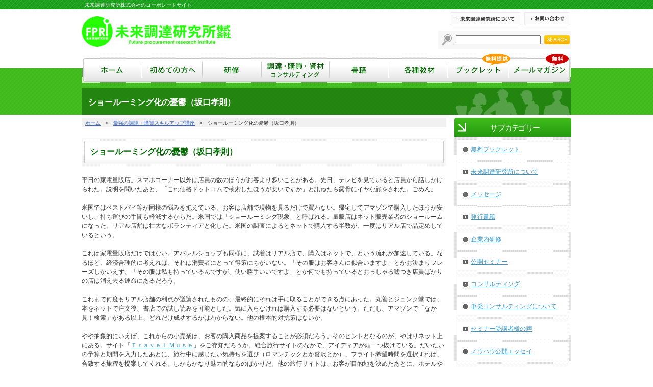

--- FILE ---
content_type: text/html; charset=UTF-8
request_url: https://www.future-procurement.com/%E3%82%B7%E3%83%A7%E3%83%BC%E3%83%AB%E3%83%BC%E3%83%9F%E3%83%B3%E3%82%B0%E5%8C%96%E3%81%AE%E6%86%82%E9%AC%B1%EF%BC%88%E5%9D%82%E5%8F%A3%E5%AD%9D%E5%89%87%EF%BC%89/
body_size: 8995
content:
<?xml version="1.0" encoding="utf-8"?><!DOCTYPE html PUBLIC "-//W3C//DTD XHTML 1.0 Transitional//EN" "http://www.w3.org/TR/xhtml1/DTD/xhtml1-transitional.dtd">
<html xmlns="http://www.w3.org/1999/xhtml" xml:lang="ja" lang="ja">
<head>
<meta http-equiv="Content-Type" content="text/html; charset=utf-8" />
<meta http-equiv="content-script-type" content="text/javascript" />
<meta http-equiv="content-style-type" content="text/css" />
<meta http-equiv="X-UA-Compatible" content="IE=EmulateIE7" />
<meta name="description" content="" />
<meta name="keywords" content="" />
<title>ショールーミング化の憂鬱（坂口孝則） | 未来調達研究所株式会社～調達・購買業務の革新を目指して～</title>
<link href="/source/css/common/layout.css" rel="stylesheet" type="text/css" />
<link href="/source/css/common/general.css" rel="stylesheet" type="text/css" />
<link href="/source/css/category02.css" rel="stylesheet" type="text/css" />
<!--[if IE 6]>
	<script src="/source/jsDD_belatedPNG_0.0.8a-min.js"></script>
	<script>
		DD_belatedPNG.fix('.png_img');
	</script>
<![endif]-->
<meta name='robots' content='max-image-preview:large' />

<!-- All in One SEO Pack 2.3.9.2 by Michael Torbert of Semper Fi Web Design[579,586] -->
<meta name="description"  content="平日の家電量販店。スマホコーナー以外は店員の数のほうがお客より多いことがある。先日、テレビを見ていると店員から話しかけられた。説明を聞いたあと、「これ価格ドットコムで検索したほうが安いですか」と訊ねたら露骨にイヤな顔をされた。ごめん。" />
<meta name="robots" content="index,follow,noodp" />

			<script>
			(function(i,s,o,g,r,a,m){i['GoogleAnalyticsObject']=r;i[r]=i[r]||function(){
			(i[r].q=i[r].q||[]).push(arguments)},i[r].l=1*new Date();a=s.createElement(o),
			m=s.getElementsByTagName(o)[0];a.async=1;a.src=g;m.parentNode.insertBefore(a,m)
			})(window,document,'script','//www.google-analytics.com/analytics.js','ga');

			ga('create', 'UA-40609764-3', 'auto');
			
			ga('send', 'pageview');
			</script>
<!-- /all in one seo pack -->
<link rel='dns-prefetch' href='//s.w.org' />
<link rel="alternate" type="application/rss+xml" title="未来調達研究所株式会社～調達・購買業務の革新を目指して～ &raquo; ショールーミング化の憂鬱（坂口孝則） のコメントのフィード" href="https://www.future-procurement.com/%e3%82%b7%e3%83%a7%e3%83%bc%e3%83%ab%e3%83%bc%e3%83%9f%e3%83%b3%e3%82%b0%e5%8c%96%e3%81%ae%e6%86%82%e9%ac%b1%ef%bc%88%e5%9d%82%e5%8f%a3%e5%ad%9d%e5%89%87%ef%bc%89/feed/" />
<script type="text/javascript">
window._wpemojiSettings = {"baseUrl":"https:\/\/s.w.org\/images\/core\/emoji\/14.0.0\/72x72\/","ext":".png","svgUrl":"https:\/\/s.w.org\/images\/core\/emoji\/14.0.0\/svg\/","svgExt":".svg","source":{"concatemoji":"https:\/\/www.future-procurement.com\/wp-includes\/js\/wp-emoji-release.min.js?ver=6.0.11"}};
/*! This file is auto-generated */
!function(e,a,t){var n,r,o,i=a.createElement("canvas"),p=i.getContext&&i.getContext("2d");function s(e,t){var a=String.fromCharCode,e=(p.clearRect(0,0,i.width,i.height),p.fillText(a.apply(this,e),0,0),i.toDataURL());return p.clearRect(0,0,i.width,i.height),p.fillText(a.apply(this,t),0,0),e===i.toDataURL()}function c(e){var t=a.createElement("script");t.src=e,t.defer=t.type="text/javascript",a.getElementsByTagName("head")[0].appendChild(t)}for(o=Array("flag","emoji"),t.supports={everything:!0,everythingExceptFlag:!0},r=0;r<o.length;r++)t.supports[o[r]]=function(e){if(!p||!p.fillText)return!1;switch(p.textBaseline="top",p.font="600 32px Arial",e){case"flag":return s([127987,65039,8205,9895,65039],[127987,65039,8203,9895,65039])?!1:!s([55356,56826,55356,56819],[55356,56826,8203,55356,56819])&&!s([55356,57332,56128,56423,56128,56418,56128,56421,56128,56430,56128,56423,56128,56447],[55356,57332,8203,56128,56423,8203,56128,56418,8203,56128,56421,8203,56128,56430,8203,56128,56423,8203,56128,56447]);case"emoji":return!s([129777,127995,8205,129778,127999],[129777,127995,8203,129778,127999])}return!1}(o[r]),t.supports.everything=t.supports.everything&&t.supports[o[r]],"flag"!==o[r]&&(t.supports.everythingExceptFlag=t.supports.everythingExceptFlag&&t.supports[o[r]]);t.supports.everythingExceptFlag=t.supports.everythingExceptFlag&&!t.supports.flag,t.DOMReady=!1,t.readyCallback=function(){t.DOMReady=!0},t.supports.everything||(n=function(){t.readyCallback()},a.addEventListener?(a.addEventListener("DOMContentLoaded",n,!1),e.addEventListener("load",n,!1)):(e.attachEvent("onload",n),a.attachEvent("onreadystatechange",function(){"complete"===a.readyState&&t.readyCallback()})),(e=t.source||{}).concatemoji?c(e.concatemoji):e.wpemoji&&e.twemoji&&(c(e.twemoji),c(e.wpemoji)))}(window,document,window._wpemojiSettings);
</script>
<style type="text/css">
img.wp-smiley,
img.emoji {
	display: inline !important;
	border: none !important;
	box-shadow: none !important;
	height: 1em !important;
	width: 1em !important;
	margin: 0 0.07em !important;
	vertical-align: -0.1em !important;
	background: none !important;
	padding: 0 !important;
}
</style>
	<link rel='stylesheet' id='wp-block-library-css'  href='https://www.future-procurement.com/wp-includes/css/dist/block-library/style.min.css?ver=6.0.11' type='text/css' media='all' />
<style id='global-styles-inline-css' type='text/css'>
body{--wp--preset--color--black: #000000;--wp--preset--color--cyan-bluish-gray: #abb8c3;--wp--preset--color--white: #ffffff;--wp--preset--color--pale-pink: #f78da7;--wp--preset--color--vivid-red: #cf2e2e;--wp--preset--color--luminous-vivid-orange: #ff6900;--wp--preset--color--luminous-vivid-amber: #fcb900;--wp--preset--color--light-green-cyan: #7bdcb5;--wp--preset--color--vivid-green-cyan: #00d084;--wp--preset--color--pale-cyan-blue: #8ed1fc;--wp--preset--color--vivid-cyan-blue: #0693e3;--wp--preset--color--vivid-purple: #9b51e0;--wp--preset--gradient--vivid-cyan-blue-to-vivid-purple: linear-gradient(135deg,rgba(6,147,227,1) 0%,rgb(155,81,224) 100%);--wp--preset--gradient--light-green-cyan-to-vivid-green-cyan: linear-gradient(135deg,rgb(122,220,180) 0%,rgb(0,208,130) 100%);--wp--preset--gradient--luminous-vivid-amber-to-luminous-vivid-orange: linear-gradient(135deg,rgba(252,185,0,1) 0%,rgba(255,105,0,1) 100%);--wp--preset--gradient--luminous-vivid-orange-to-vivid-red: linear-gradient(135deg,rgba(255,105,0,1) 0%,rgb(207,46,46) 100%);--wp--preset--gradient--very-light-gray-to-cyan-bluish-gray: linear-gradient(135deg,rgb(238,238,238) 0%,rgb(169,184,195) 100%);--wp--preset--gradient--cool-to-warm-spectrum: linear-gradient(135deg,rgb(74,234,220) 0%,rgb(151,120,209) 20%,rgb(207,42,186) 40%,rgb(238,44,130) 60%,rgb(251,105,98) 80%,rgb(254,248,76) 100%);--wp--preset--gradient--blush-light-purple: linear-gradient(135deg,rgb(255,206,236) 0%,rgb(152,150,240) 100%);--wp--preset--gradient--blush-bordeaux: linear-gradient(135deg,rgb(254,205,165) 0%,rgb(254,45,45) 50%,rgb(107,0,62) 100%);--wp--preset--gradient--luminous-dusk: linear-gradient(135deg,rgb(255,203,112) 0%,rgb(199,81,192) 50%,rgb(65,88,208) 100%);--wp--preset--gradient--pale-ocean: linear-gradient(135deg,rgb(255,245,203) 0%,rgb(182,227,212) 50%,rgb(51,167,181) 100%);--wp--preset--gradient--electric-grass: linear-gradient(135deg,rgb(202,248,128) 0%,rgb(113,206,126) 100%);--wp--preset--gradient--midnight: linear-gradient(135deg,rgb(2,3,129) 0%,rgb(40,116,252) 100%);--wp--preset--duotone--dark-grayscale: url('#wp-duotone-dark-grayscale');--wp--preset--duotone--grayscale: url('#wp-duotone-grayscale');--wp--preset--duotone--purple-yellow: url('#wp-duotone-purple-yellow');--wp--preset--duotone--blue-red: url('#wp-duotone-blue-red');--wp--preset--duotone--midnight: url('#wp-duotone-midnight');--wp--preset--duotone--magenta-yellow: url('#wp-duotone-magenta-yellow');--wp--preset--duotone--purple-green: url('#wp-duotone-purple-green');--wp--preset--duotone--blue-orange: url('#wp-duotone-blue-orange');--wp--preset--font-size--small: 13px;--wp--preset--font-size--medium: 20px;--wp--preset--font-size--large: 36px;--wp--preset--font-size--x-large: 42px;}.has-black-color{color: var(--wp--preset--color--black) !important;}.has-cyan-bluish-gray-color{color: var(--wp--preset--color--cyan-bluish-gray) !important;}.has-white-color{color: var(--wp--preset--color--white) !important;}.has-pale-pink-color{color: var(--wp--preset--color--pale-pink) !important;}.has-vivid-red-color{color: var(--wp--preset--color--vivid-red) !important;}.has-luminous-vivid-orange-color{color: var(--wp--preset--color--luminous-vivid-orange) !important;}.has-luminous-vivid-amber-color{color: var(--wp--preset--color--luminous-vivid-amber) !important;}.has-light-green-cyan-color{color: var(--wp--preset--color--light-green-cyan) !important;}.has-vivid-green-cyan-color{color: var(--wp--preset--color--vivid-green-cyan) !important;}.has-pale-cyan-blue-color{color: var(--wp--preset--color--pale-cyan-blue) !important;}.has-vivid-cyan-blue-color{color: var(--wp--preset--color--vivid-cyan-blue) !important;}.has-vivid-purple-color{color: var(--wp--preset--color--vivid-purple) !important;}.has-black-background-color{background-color: var(--wp--preset--color--black) !important;}.has-cyan-bluish-gray-background-color{background-color: var(--wp--preset--color--cyan-bluish-gray) !important;}.has-white-background-color{background-color: var(--wp--preset--color--white) !important;}.has-pale-pink-background-color{background-color: var(--wp--preset--color--pale-pink) !important;}.has-vivid-red-background-color{background-color: var(--wp--preset--color--vivid-red) !important;}.has-luminous-vivid-orange-background-color{background-color: var(--wp--preset--color--luminous-vivid-orange) !important;}.has-luminous-vivid-amber-background-color{background-color: var(--wp--preset--color--luminous-vivid-amber) !important;}.has-light-green-cyan-background-color{background-color: var(--wp--preset--color--light-green-cyan) !important;}.has-vivid-green-cyan-background-color{background-color: var(--wp--preset--color--vivid-green-cyan) !important;}.has-pale-cyan-blue-background-color{background-color: var(--wp--preset--color--pale-cyan-blue) !important;}.has-vivid-cyan-blue-background-color{background-color: var(--wp--preset--color--vivid-cyan-blue) !important;}.has-vivid-purple-background-color{background-color: var(--wp--preset--color--vivid-purple) !important;}.has-black-border-color{border-color: var(--wp--preset--color--black) !important;}.has-cyan-bluish-gray-border-color{border-color: var(--wp--preset--color--cyan-bluish-gray) !important;}.has-white-border-color{border-color: var(--wp--preset--color--white) !important;}.has-pale-pink-border-color{border-color: var(--wp--preset--color--pale-pink) !important;}.has-vivid-red-border-color{border-color: var(--wp--preset--color--vivid-red) !important;}.has-luminous-vivid-orange-border-color{border-color: var(--wp--preset--color--luminous-vivid-orange) !important;}.has-luminous-vivid-amber-border-color{border-color: var(--wp--preset--color--luminous-vivid-amber) !important;}.has-light-green-cyan-border-color{border-color: var(--wp--preset--color--light-green-cyan) !important;}.has-vivid-green-cyan-border-color{border-color: var(--wp--preset--color--vivid-green-cyan) !important;}.has-pale-cyan-blue-border-color{border-color: var(--wp--preset--color--pale-cyan-blue) !important;}.has-vivid-cyan-blue-border-color{border-color: var(--wp--preset--color--vivid-cyan-blue) !important;}.has-vivid-purple-border-color{border-color: var(--wp--preset--color--vivid-purple) !important;}.has-vivid-cyan-blue-to-vivid-purple-gradient-background{background: var(--wp--preset--gradient--vivid-cyan-blue-to-vivid-purple) !important;}.has-light-green-cyan-to-vivid-green-cyan-gradient-background{background: var(--wp--preset--gradient--light-green-cyan-to-vivid-green-cyan) !important;}.has-luminous-vivid-amber-to-luminous-vivid-orange-gradient-background{background: var(--wp--preset--gradient--luminous-vivid-amber-to-luminous-vivid-orange) !important;}.has-luminous-vivid-orange-to-vivid-red-gradient-background{background: var(--wp--preset--gradient--luminous-vivid-orange-to-vivid-red) !important;}.has-very-light-gray-to-cyan-bluish-gray-gradient-background{background: var(--wp--preset--gradient--very-light-gray-to-cyan-bluish-gray) !important;}.has-cool-to-warm-spectrum-gradient-background{background: var(--wp--preset--gradient--cool-to-warm-spectrum) !important;}.has-blush-light-purple-gradient-background{background: var(--wp--preset--gradient--blush-light-purple) !important;}.has-blush-bordeaux-gradient-background{background: var(--wp--preset--gradient--blush-bordeaux) !important;}.has-luminous-dusk-gradient-background{background: var(--wp--preset--gradient--luminous-dusk) !important;}.has-pale-ocean-gradient-background{background: var(--wp--preset--gradient--pale-ocean) !important;}.has-electric-grass-gradient-background{background: var(--wp--preset--gradient--electric-grass) !important;}.has-midnight-gradient-background{background: var(--wp--preset--gradient--midnight) !important;}.has-small-font-size{font-size: var(--wp--preset--font-size--small) !important;}.has-medium-font-size{font-size: var(--wp--preset--font-size--medium) !important;}.has-large-font-size{font-size: var(--wp--preset--font-size--large) !important;}.has-x-large-font-size{font-size: var(--wp--preset--font-size--x-large) !important;}
</style>
<link rel="https://api.w.org/" href="https://www.future-procurement.com/wp-json/" /><link rel="alternate" type="application/json" href="https://www.future-procurement.com/wp-json/wp/v2/posts/15917" /><link rel="canonical" href="https://www.future-procurement.com/%e3%82%b7%e3%83%a7%e3%83%bc%e3%83%ab%e3%83%bc%e3%83%9f%e3%83%b3%e3%82%b0%e5%8c%96%e3%81%ae%e6%86%82%e9%ac%b1%ef%bc%88%e5%9d%82%e5%8f%a3%e5%ad%9d%e5%89%87%ef%bc%89/" />
<link rel='shortlink' href='https://www.future-procurement.com/?p=15917' />
<link rel="alternate" type="application/json+oembed" href="https://www.future-procurement.com/wp-json/oembed/1.0/embed?url=https%3A%2F%2Fwww.future-procurement.com%2F%25e3%2582%25b7%25e3%2583%25a7%25e3%2583%25bc%25e3%2583%25ab%25e3%2583%25bc%25e3%2583%259f%25e3%2583%25b3%25e3%2582%25b0%25e5%258c%2596%25e3%2581%25ae%25e6%2586%2582%25e9%25ac%25b1%25ef%25bc%2588%25e5%259d%2582%25e5%258f%25a3%25e5%25ad%259d%25e5%2589%2587%25ef%25bc%2589%2F" />
<link rel="alternate" type="text/xml+oembed" href="https://www.future-procurement.com/wp-json/oembed/1.0/embed?url=https%3A%2F%2Fwww.future-procurement.com%2F%25e3%2582%25b7%25e3%2583%25a7%25e3%2583%25bc%25e3%2583%25ab%25e3%2583%25bc%25e3%2583%259f%25e3%2583%25b3%25e3%2582%25b0%25e5%258c%2596%25e3%2581%25ae%25e6%2586%2582%25e9%25ac%25b1%25ef%25bc%2588%25e5%259d%2582%25e5%258f%25a3%25e5%25ad%259d%25e5%2589%2587%25ef%25bc%2589%2F&#038;format=xml" />
<link rel="icon" href="https://www.future-procurement.com/wp-content/uploads/2022/06/cropped-rough6-のコピー-scaled-1-32x32.jpg" sizes="32x32" />
<link rel="icon" href="https://www.future-procurement.com/wp-content/uploads/2022/06/cropped-rough6-のコピー-scaled-1-192x192.jpg" sizes="192x192" />
<link rel="apple-touch-icon" href="https://www.future-procurement.com/wp-content/uploads/2022/06/cropped-rough6-のコピー-scaled-1-180x180.jpg" />
<meta name="msapplication-TileImage" content="https://www.future-procurement.com/wp-content/uploads/2022/06/cropped-rough6-のコピー-scaled-1-270x270.jpg" />
</head>
<body>
<div id="container">
	<div id="header">
		<div class="headingInner">
			<h1>未来調達研究所株式会社のコーポレートサイト</h1>
		</div>
		<div class="inner clearfix">
			<h2><a href="/"><img src="/wp-content/themes/FRPI/img/common/logo.jpg" alt="FPRI 未来調達研究所株式会社 Future procurement research institute" width="292" height="62" /></a></h2>
			<div class="floatR">
				<ul class="headerNavi clearfix">
					<li><a href="#" titl=""><img src="/wp-content/themes/FRPI/img/common/hnavi01_off.png" alt="未来調達研究所について" width="140" height="26" /></a></li>
					<li><a href="#" titl=""><img src="/wp-content/themes/FRPI/img/common/hnavi02_off.png" alt="お問い合わせ" width="90" height="26" /></a></li>
				</ul>
				<img src="/wp-content/themes/FRPI/img/common/search_top.png" alt="" width="261" height="3" class="clear" />
				<ul class="search clearfix">
					<li class="searchTtl"><img src="/wp-content/themes/FRPI/img/common/img_search.png" alt="" width="20" height="23" /></li>
					<li>
						<input type="text" name="search" value="" id="search" />
					</li>
					<li>
						<input type="image" src="/wp-content/themes/FRPI/img/common/searchbtn_off.png" alt="SEARCH" value="SEARCH" />
					</li>
				</ul>
			</div>
		</div>
	</div>
	<div id="topConts">
		<div class="inner">
			<ul id="gNavi" class="clearfix">
				<li class="navi01"><a href="/"><img src="/wp-content/themes/FRPI/img/common/gnavi01_off.png" alt="ホーム" width="114" height="46" /></a></li>
				<li class="navi02"><a href="/first" titl=""><img src="/wp-content/themes/FRPI/img/common/gnavi02_off.png" alt="初めての方へ" width="118" height="46" /></a></li>
				<li class="navi03"><a href="/learning" titl=""><img src="/wp-content/themes/FRPI/img/common/gnavi03_off.png" alt="研修" width="116" height="46" /></a></li>
				<li class="navi04"><a href="/consulting" titl=""><img src="/wp-content/themes/FRPI/img/common/gnavi04_off.png" alt="調達・購買・資材 コンサルティング" width="133" height="46" /></a></li>
				<li class="navi05"><a href="/book" titl=""><img src="/wp-content/themes/FRPI/img/common/gnavi05_off.png" alt="書籍" width="117" height="46" /></a></li>
				<li class="navi06"><a href="/product" titl=""><img src="/wp-content/themes/FRPI/img/common/gnavi06_off.png" alt="各種教材" width="116" height="46" /></a></li>
				<li class="navi07"><a href="/booklet" titl=""><img src="/wp-content/themes/FRPI/img/common/gnavi07_off.png" alt="ブックレット 無料提供" width="123" height="55" /></a></li>
				<li class="navi08"><a href="/mailmagazine" titl=""><img src="/wp-content/themes/FRPI/img/common/gnavi08_off.png" alt="メールマガジン 無料" width="117" height="55" /></a></li>
			</ul>
			<h2 class="title">ショールーミング化の憂鬱（坂口孝則）</h2>
		</div>
	</div>
	<div id="main">
		<div id="conts">
			<ul id="pagePath" class="clearfix">
				<li><a href="/">ホーム</a>&gt;</li>
				<li><a href="/pagemap" titl="">最強の調達・購買スキルアップ講座</a>&gt;</li>
				<li>ショールーミング化の憂鬱（坂口孝則）</li>
			</ul>
	
			<h3 class="generalTitle">ショールーミング化の憂鬱（坂口孝則）</h3>
			<p>平日の家電量販店。スマホコーナー以外は店員の数のほうがお客より多いことがある。先日、テレビを見ていると店員から話しかけられた。説明を聞いたあと、「これ価格ドットコムで検索したほうが安いですか」と訊ねたら露骨にイヤな顔をされた。ごめん。</p>  <p>米国ではベストバイ等が同様の悩みを抱えている。お客は店舗で現物を見るだけで買わない。帰宅してアマゾンで購入したほうが安いし、持ち運びの手間も軽減するからだ。米国では「ショールーミング現象」と呼ばれる。量販店はネット販売業者のショールームになった。リアル店舗は壮大なボランティアと化した。米国の調査によるとネットで購入する半数が、一度はリアル店で品定めしているという。</p>  <p>これは家電量販店だけではない。アパレルショップも同様に、試着はリアル店で、購入はネットで、という流れが加速している。なるほど、経済合理的に考えれば、それは消費者にとって得策にちがいない。「その服はお客さんに似合いますよ」とかお決まりフレーズしかいえず、「その服は私も持っているんですが、使い勝手いいですよ」とか何でも持っているとおっしゃる嘘つき店員ばかりの店は消え去る運命にあるだろう。</p>  <p>これまで何度もリアル店舗の利点が議論されたものの、最終的にそれは手に取ることができる点にあった。丸善とジュンク堂では、本をネットで注文後、書店での試し読みを可能とした。気に入らなければ購入する必要はないという。ただし、アマゾンで「なか見！検索」がある以上、どれだけ成功するかはわからない。他の根本的対抗策はないか。</p>  <p>やや抽象的にいえば、これからの小売業は、お客の購入商品を提案することが必須だろう。そのヒントとなるのが、やはりネット上にある。サイト「<a onclick="javascript:pageTracker._trackPageview('/outgoing/bit.ly/Tapfex');"  href="http://bit.ly/Tapfex">Ｔｒａｖｅｌ Ｍｕｓｅ</a>」をご存知だろうか。総合旅行サイトのなかで、アイディアが頭一つ抜けている。だいたいの予算と期間を入力したあとに、旅行中に感じたい気持ちを選び（ロマンチックとか贅沢とか）、フライト希望時間を選択すれば、合致する旅程を提案してくれる。しかもかなり魅力的なものばかりだ。他の旅行サイトは、お客が目的地を決めたあとに、ホテルや交通費の値下げ合戦に夢中だ。しかし、注目すべきは、お客が購入商品を決定するまでにあった。お客がほしいものをお客に教えてあげれば、値下げ競争に巻き込まれないわけだ。</p>  <p>テレビを買いにきたお客がほんとうに欲しているものはテレビだろうか。家族団らんの時間がほしければ、もしかすると答えはホームシアターかもしれない。リアル書店はお客が潜在的に読みたい本を推薦しているか。そのような視点抜きに、小売店復活は語れないだろう。価格競争に巻き込まれるのは、商品提案力などの価値を伝えていないからだ。</p>  <p>「むかし『ほしいものが、ほしいわ。』ってコピーがあっただろ」   <br />「西武百貨店のやつか？」「そう。でも結局、カネを度外視できないわけだよ」    <br />「どこにでも売っているものならネットで最安値を探そうとする、賢い消費者の時代になったわけだな」    <br />「どうせなら『安いものが、ほしいわ。』ってことさ」    <br />「売り手も価格だけで勝負なんて安直すぎるよな」    <br />「でも、家電量販店は昔から言ってたじゃないか」    <br />「なんと？」    <br />「『易さ』で勝負って」    <br />量販店各社の検討を祈る。</p>  <p><a href="http://www.future-procurement.com/booklet/">無料で最強の調達・購買教材を提供していますのでご覧ください</a></p>		</div>


		<div id="sideBar">
			<div class="sideMenu">
				<h3 class="sideTitleStyle">サブカテゴリー</h3>
				<ul class="sideList01">
					<li><a href="/booklet" titl="無料ブックレット">無料ブックレット</a></li>
					<li><a href="/aboutus" titl="未来調達研究所について">未来調達研究所について</a></li>
					<li><a href="/first" titl="メッセージ">メッセージ</a></li>
					<li><a href="/book" titl="発行書籍">発行書籍</a></li>
					<li><a href="/learning" titl="企業内研修">企業内研修</a></li>
					<li><a href="/event" titl="公開セミナー">公開セミナー</a></li>
					<li><a href="/consulting" titl="コンサルティング">コンサルティング</a></li>
					<li><a href="/singlecon" titl="コンサルティング">単発コンサルティングについて</a></li>
					<li><a href="/voice" titl="セミナー受講者様の声">セミナー受講者様の声</a></li>
					<li><a href="/essay" titl="ノウハウ公開エッセイ">ノウハウ公開エッセイ</a></li>
					<li><a href="/contact" titl="お問い合わせ">お問い合わせ</a></li>
					<li><a href="/seminar-policy" titl="講演と研修実施にあたって">講演と研修実施にあたって</a></li>					
					<li><a href="/pagemap" titl="最強の調達・購買スキルアップ講座">最強の調達・購買スキルアップ講座</a></li>
					<li><a href="/mailmagazine" titl="無料メールマガジン">無料メールマガジン</a></li>
<li class="mb0"><a href="/mailadv" titl="メールマガジンへの宣伝広告ご出稿について">メールマガジンへの宣伝広告ご出稿について</a></li>

				</ul>
			</div>
			<ul class="banner clearfix">
				<li><a href="/book" titl="おすすめ書籍 坂口孝則著作集 購入はこちら"><img src="/wp-content/themes/FRPI/img/common/sbnr01.jpg" alt="おすすめ書籍 坂口孝則著作集 購入はこちら" width="230" height="170" /></a></li>
				<li class="mb0"><a href="/product" titl="調達・購買・資材業務のすべてがわかる教材集 坂口孝則をはじめとするプロフェッショナルが真髄をお話しします。 購入はこちら"><img src="/wp-content/themes/FRPI/img/common/sbnr02.jpg" alt="調達・購買・資材業務のすべてがわかる教材集 坂口孝則をはじめとするプロフェッショナルが真髄をお話しします。 購入はこちら" width="230" height="150" /></a></li>
			</ul>
		</div>
	</div>
	<div id="footer">
		<div class="pageTop"><a href="#header"><img src="/wp-content/themes/FRPI/img/common/pagetop.png" alt="PAGETOP" width="76" height="20" /></a></div>
		<div class="inner">
			<div class="clearfix">
				<p class="fMessage"><img src="/wp-content/themes/FRPI/img/common/fmessage.png" alt="強い調達部門づくりと、永続的な企業発展のために。ともに悩みながら、調達・購買改革をご支援します！" width="567" height="90" /></p>
				<p class="fLogo"><a href="/"><img src="/wp-content/themes/FRPI/img/common/flogo.jpg" alt="FPRI 未来調達研究所株式会社 Future procurement research insutitute" width="292" height="62" /></a></p>
			</div>
			<p class="copyright">Copyright &copy; 未来調達研究所 All rights reserved. </p>

<font color="white">プライバシーポリシー（重要ですのでぜひご覧ください）：当ページは、調達・購買などに役立つ情報を集めています。無料ダウンロードページからご登録いただいたメールアドレスを使って、アフィリエイト登録などは行いませんのでご安心ください。また当社は、個人情報の重要性を認識し個人情報管理の実施、維持、改善活動を行っています。当社のサービスにおいて収集する個人情報は、そのサービスを提供する伝達目的にのみ利用します（当社からのご案内に利用する場合がございます）。当社は、個人情報保護法および関連するその他の法令・規範を遵守します。個人情報への不正アクセス、個人情報の紛失、破壊、改ざんおよび漏えいなどの予防措置を講じ、万一の発生時には速やかな是正対策を実施します。</font>

		</div>
	</div>
</div>

<!-- tracker added by Ultimate Google Analytics plugin v1.6.0: http://www.oratransplant.nl/uga -->
<script type="text/javascript">
var gaJsHost = (("https:" == document.location.protocol) ? "https://ssl." : "http://www.");
document.write(unescape("%3Cscript src='" + gaJsHost + "google-analytics.com/ga.js' type='text/javascript'%3E%3C/script%3E"));
</script>
<script type="text/javascript">
var pageTracker = _gat._getTracker("UA-40609764-3");
pageTracker._initData();
pageTracker._trackPageview();
</script>
<img style="display:none" src="https://future-procurement.mautic.net/mtracking.gif?d=YTo0OntzOjU6InRpdGxlIjtzOjU0OiLjgrfjg6fjg7zjg6vjg7zjg5%[base64]%3D%3D" alt="mautic is open source marketing automation" /></body>
</html>
<link rel='stylesheet' id='dashicons-css'  href='http://www.future-procurement.com/wp-includes/css/dashicons.min.css?ver=4.6.1' type='text/css' media='all' />
<link rel='stylesheet' id='admin-bar-css'  href='http://www.future-procurement.com/wp-includes/css/admin-bar.min.css?ver=4.6.1' type='text/css' media='all' />
<link rel='stylesheet' id='user_login_log-css'  href='http://www.future-procurement.com/wp-content/plugins/crazy-bone/css/user_login_log.css?ver=0.5.5' type='text/css' media='all' />
<link rel='stylesheet' id='contact-form-7-css'  href='http://www.future-procurement.com/wp-content/plugins/contact-form-7/includes/css/styles.css?ver=4.2.1' type='text/css' media='all' />
<link rel='stylesheet' id='wp-pointer-css'  href='http://www.future-procurement.com/wp-includes/css/wp-pointer.min.css?ver=4.6.1' type='text/css' media='all' />


--- FILE ---
content_type: text/css
request_url: https://www.future-procurement.com/source/css/common/layout.css
body_size: 1778
content:
@charset "utf-8";
/*------------------------------------------------------------
	デフォルトスタイル
------------------------------------------------------------*/
html, body, div, span, applet, object, iframe,
h1, h2, h3, h4, h5, h6, p, blockquote, pre,
a, abbr, acronym, address, big, cite, code,
del, dfn, em, font, img, ins, kbd, q, s, samp,
small, strike, strong, sub, sup, tt, var,
b, u, i, center,
dl, dt, dd, ol, ul, li,
fieldset, form, label, legend,
table, caption, tbody, tfoot, thead, tr, th, td {
	margin: 0;
	padding: 0;
	background: transparent;
	border: 0;
	outline: 0;

	font-size: 1em;
}

body {
	font-size: 62.5%;
}

body,
table,
input, textarea, select, option {
	font-family: MS PGothic, "ＭＳ Ｐゴシック", Osaka, "ヒラギノ角ゴ Pro W3", sans-serif;
}

ol, ul {
	list-style: none;
}

blockquote, q {
	quotes: none;
}

:focus {
	outline: 0;
}

ins {
	text-decoration: none;
}

del {
	text-decoration: line-through;
}

a:link {
	color: #3399CC;
	text-decoration: underline;
}

a:visited {
	color: #3399CC;
	text-decoration: underline;
}

a:hover {
	color: #3399CC;
	text-decoration: none;
}

a:active {
	color: #3399CC;
	text-decoration: underline;
}

/*------------------------------------------------------------
	レイアウト
------------------------------------------------------------*/
body {
	min-width: 960px;
	color: #333;
	text-align:center;
	line-height: 1.5;
}

#header .inner,
#header h1,
#topConts .inner,
#footer .inner,
#main {
	margin: 0 auto;
	width: 960px;

	text-align: left;
}

#main {
	clear: both;	
}

	* html #main {
		zoom: 1;
	}

	*+html #main {
		zoom: 1;
	}

#main:after {
	height: 0;
	visibility: hidden;
	content: ".";
	display: block;
	clear: both;
}

#topConts {
	margin-bottom: 6px;
	clear: both;
	background: url(/source/img/common/topconts_bg.png) repeat left top;
}

#topConts .title {
	padding: 16px 13px 6px;
	color: #fff;
	min-height: 30px;
	font-size: 1.6em;
	clear: both;
	overflow: hidden;
	zoom: 1;
	background: url(/source/img/common/title_bg.png) no-repeat left top;
}

	*html #topConts .title {
		height: 52px;
	}

/*------------------------------------------------------------
	ヘッダー
------------------------------------------------------------*/
#header {
	padding-bottom: 15px;
}

#header .headingInner {
	padding: 5px 0 3px;
	margin-bottom: 6px;
	zoom: 1;
	background: url(/source/img/common/h1_bg.png) repeat left top;
}

#header h1 {
	width: 948px;
	color: #fff;
	font-size: 1em;
	line-height: 1;
	font-weight: normal;
}

#header img,
#conts img,
#sideBar img,
#footer img {
	display: block;
}

#header h2 {
	margin-top: 7px;
	float: left;
}

#header .headerNavi {
	padding: 0 0 10px 17px;
}

#header .headerNavi li {
	padding-left: 6px;
	float: left;
}

#header .inner .floatR {
	width: 261px;
}

#header .search {
	padding: 4px 0 6px;
	background: #F7F7F7 url(/source/img/common/search_bg.png) no-repeat left bottom;
}

#header .search li {
	margin-top: 2px;
	padding-left: 7px;
	float: left;
	height: 18px;
}

#header .search .searchTtl {
	margin: 0;
	height: auto;
}

#header .search #search {
	width: 159px;
	height: 12px;
}

	*html #header .search #search {
		width: 165px;
		height: 18px;
	}

#header .search li input {
	vertical-align: top;
}

/*------------------------------------------------------------
	グローバルナビ
------------------------------------------------------------*/
#gNavi {
	padding: 0 0 3px 3px;
	margin-bottom: 10px;
	background: url(/source/img/common/gnavi_bg.png) repeat left top;
}

#gNavi li {
	margin-top: 3px;
	float: left;
}

#gNavi li a {
	display: block;
	float: left;
}

#gNavi .navi07 a,
#gNavi .navi08 a {
	margin-top: -9px;
	position: relative;
}

#gNavi .navi01 a {
	background: url(/source/img/common/gnavi01_on.png) no-repeat;
}

#gNavi .navi02 a {
	background: url(/source/img/common/gnavi02_on.png) no-repeat;
}

#gNavi .navi03 a {
	background: url(/source/img/common/gnavi03_on.png) no-repeat;
}

#gNavi .navi04 a {
	background: url(/source/img/common/gnavi04_on.png) no-repeat;
}

#gNavi .navi05 a {
	background: url(/source/img/common/gnavi05_on.png) no-repeat;
}

#gNavi .navi06 a {
	background: url(/source/img/common/gnavi06_on.png) no-repeat;
}

#gNavi .navi07 a {
	background: url(/source/img/common/gnavi07_on.png) no-repeat;
}

#gNavi .navi08 a {
	background: url(/source/img/common/gnavi08_on.png) no-repeat;
}

#gNavi li a:hover {
	background-color: #fff;
}

#gNavi li a:hover img {
	visibility: hidden;
}

/*------------------------------------------------------------
	パンクズリスト
------------------------------------------------------------*/
#pagePath {
	padding: 2px 7px 1px;
	margin: 1px 0 21px;
	background-color: #F1F1F1;
}

#pagePath li {
	margin-right: 10px;
	float: left;
}

#pagePath li a {
	margin-right: 9px;
	color: #3366CC;
}

/*------------------------------------------------------------
	.pageTop
------------------------------------------------------------*/
.pageTop {
	margin: 0 auto 7px;
	width: 960px;
	overflow: hidden;
	zoom: 1;
}

.pageTop a {
	display: block;
	float: right;
}

/*------------------------------------------------------------
	コンテンツ
------------------------------------------------------------*/
#conts {
	width: 715px;

	float: left;
}

/*------------------------------------------------------------
	サイドバー
------------------------------------------------------------*/
#sideBar {
	width: 230px;

	float: right;
}

#sideBar .sideTitleStyle {
	padding: 9px 15px 6px 24px;
	background: #24980F url(/source/img/common/side_h3_bg.jpg) no-repeat;
	
	color: #FFFFFF;
	font-size: 1.5em;
	text-align: center;
	font-weight: normal;
	letter-spacing: -0.08em;

}

#sideBar .faceBook {
	margin-bottom: 8px;
}

#sideBar .socialBanner {
	margin: 0 5px 3px;
}

#sideBar .socialBanner li {
	padding-bottom: 7px;
	float: left;
}

#sideBar .banner {
	clear: both;
}

#sideBar .banner li {
	margin-bottom: 13px;
	float: left;
}

#main .sideMenu {
	margin-bottom: 22px;
	clear: both;
}

#main .sideList01 {
	padding: 6px 5px;
	font-size: 1.2em;
	background: url(/source/img/common/sidelist_bg.png) repeat left top;
}

#main .sideList01 li {
	padding: 10px 13px 12px;
	margin-bottom: 4px;
	background-color: #fff;
}

#main .sideList01 li a {
	padding-left: 15px;
	display: inline-block;
	background: url(/source/img/common/icon/icon01.gif) no-repeat left 0.4em;
}

/*------------------------------------------------------------
	フッター
------------------------------------------------------------*/
#footer {
	margin-top: 36px;
	clear: both;
	background: #199F19 url(/source/img/common/footer_bg.png) repeat-x left top;
}

#footer .inner {
	overflow: hidden;
	zoom: 1;
}

#footer .fMessage {
	float: left;
}

#footer .fLogo {
	padding: 10px 3px 0 0;
	float: right;
}

#footer .copyright {
	padding: 12px 0 13px;
	color: #fff;
	text-align: center;
	clear: both;
}


--- FILE ---
content_type: text/css
request_url: https://www.future-procurement.com/source/css/category02.css
body_size: 505
content:
@charset "utf-8";
/*------------------------------------------------------------
	サブカテゴリー01
------------------------------------------------------------*/
#conts .section01 {
	margin-bottom: 10px;
	padding: 0 18px 0px 15px;
}

#conts .section01 .inner {
	width: 440px;
}

#conts p {
	margin-bottom: 18px;
	font-size: 1.2em;
}

#conts .section02 {
	margin-bottom: 17px;
	padding: 0 19px;
	clear: both;
}

#conts .section03 {
	margin-bottom: 54px;
	padding: 0 15px 0px 19px;
}

#conts .section03 .rotateR {
	padding-top: 3px;
}

#conts .checkList,
#conts .numList {
	margin: 0 15px 10px;
	padding: 6px 12px 4px;
	font-size: 1.2em;
	line-height: 1.8;
	clear: both;
	zoom: 1;
	background: url(/source/img/category02/list_bg.png) repeat;
}

#conts .numList {
	margin-bottom: 36px;
	padding: 5px 11px;
}

#conts .checkList li {
	padding-left: 22px;
	background: url(/source/img/category02/icon01.gif) no-repeat left 0.2em;
}

#conts .numList li {
	padding-left: 19px;
}

#conts .numList .num01 {
	background: url(/source/img/category02/icon02.gif) no-repeat left 0.3em;
}

#conts .numList .num02 {
	background: url(/source/img/category02/icon03.gif) no-repeat left 0.3em;
}

#conts .numList .num03 {
	background: url(/source/img/category02/icon04.gif) no-repeat left 0.3em;
}

#conts .qaBox {
	margin: 0 15px;
	padding: 10px;
	background: url(/source/img/category02/list_bg.png) repeat;
	zoom: 1;
}

#conts .qaBox .qa {
	padding: 10px 15px 13px 11px;
	font-size: 1.2em;
	background-color: #fff;
}

#conts .qaBox .qa .text {
	width: 596px;
	float: right;
	display: block;
}

#conts .qaBox .qa .question {
	margin-bottom: 7px;
	padding-bottom: 8px;
	font-weight: bold;
	background: url(/source/img/common/line01.png) repeat-x left bottom;
}

#conts .qaBox .qa .question .text {
	padding-top: 7px;
	line-height: 1.8;
}

#conts .caption {
	margin: 0 0 38px 15px;
	width: 685px;
	font-size: 1.2em;
	font-weight: bold;
	background: url(/source/img/common/line01.png) repeat-x left top;
}

#conts .caption span {
	padding: 8px 11px;
	display: block;
	background: url(/source/img/common/title_bg02.png) repeat-x left bottom;
}

--- FILE ---
content_type: text/plain
request_url: https://www.google-analytics.com/j/collect?v=1&_v=j102&a=190226786&t=pageview&_s=1&dl=https%3A%2F%2Fwww.future-procurement.com%2F%25E3%2582%25B7%25E3%2583%25A7%25E3%2583%25BC%25E3%2583%25AB%25E3%2583%25BC%25E3%2583%259F%25E3%2583%25B3%25E3%2582%25B0%25E5%258C%2596%25E3%2581%25AE%25E6%2586%2582%25E9%25AC%25B1%25EF%25BC%2588%25E5%259D%2582%25E5%258F%25A3%25E5%25AD%259D%25E5%2589%2587%25EF%25BC%2589%2F&ul=en-us%40posix&dt=%E3%82%B7%E3%83%A7%E3%83%BC%E3%83%AB%E3%83%BC%E3%83%9F%E3%83%B3%E3%82%B0%E5%8C%96%E3%81%AE%E6%86%82%E9%AC%B1%EF%BC%88%E5%9D%82%E5%8F%A3%E5%AD%9D%E5%89%87%EF%BC%89%20%7C%20%E6%9C%AA%E6%9D%A5%E8%AA%BF%E9%81%94%E7%A0%94%E7%A9%B6%E6%89%80%E6%A0%AA%E5%BC%8F%E4%BC%9A%E7%A4%BE%EF%BD%9E%E8%AA%BF%E9%81%94%E3%83%BB%E8%B3%BC%E8%B2%B7%E6%A5%AD%E5%8B%99%E3%81%AE%E9%9D%A9%E6%96%B0%E3%82%92%E7%9B%AE%E6%8C%87%E3%81%97%E3%81%A6%EF%BD%9E&sr=1280x720&vp=1280x720&_u=IEBAAEABAAAAACAAI~&jid=101970392&gjid=1439106992&cid=1425507061.1769078650&tid=UA-40609764-3&_gid=1855078555.1769078650&_r=1&_slc=1&z=595900326
body_size: -453
content:
2,cG-VN17DGCTCL